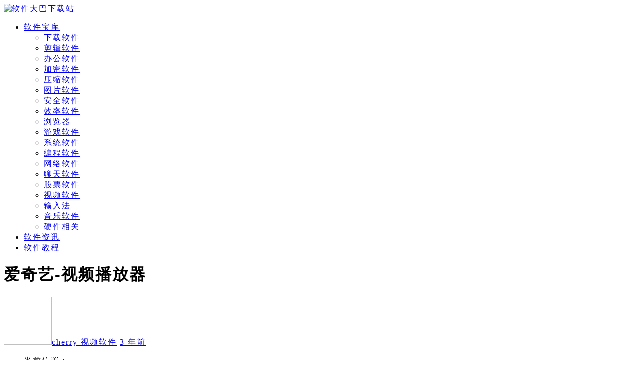

--- FILE ---
content_type: text/html; charset=UTF-8
request_url: https://www.softdaba.com/iqiyi/
body_size: 12355
content:
<!doctype html>
<html lang="zh-Hans">
<head>
	<meta charset="UTF-8">
	<meta name="viewport" content="width=device-width, initial-scale=1, minimum-scale=1, maximum-scale=1">
	<link rel="profile" href="https://gmpg.org/xfn/11">
	<title>爱奇艺-视频播放器 - 软件大巴下载站</title>
<meta name='description' content='适用平台：Windows、Mac、Android、iOS 软件简介： 爱奇艺是一款专注视频播放的客户端软件，操作简单、视频分类明确，为用户带来高清正版的视频体验。 爱奇艺可以根据你的观影喜好，智能为你推荐适合你口味的视频...' />
<meta name='keywords' content='爱奇艺,视频播放器,视频播放软件' />

<meta name='robots' content='max-image-preview:large' />
	<style>img:is([sizes="auto" i], [sizes^="auto," i]) { contain-intrinsic-size: 3000px 1500px }</style>
	<style id='classic-theme-styles-inline-css'>
/*! This file is auto-generated */
.wp-block-button__link{color:#fff;background-color:#32373c;border-radius:9999px;box-shadow:none;text-decoration:none;padding:calc(.667em + 2px) calc(1.333em + 2px);font-size:1.125em}.wp-block-file__button{background:#32373c;color:#fff;text-decoration:none}
</style>
<style id='global-styles-inline-css'>
:root{--wp--preset--aspect-ratio--square: 1;--wp--preset--aspect-ratio--4-3: 4/3;--wp--preset--aspect-ratio--3-4: 3/4;--wp--preset--aspect-ratio--3-2: 3/2;--wp--preset--aspect-ratio--2-3: 2/3;--wp--preset--aspect-ratio--16-9: 16/9;--wp--preset--aspect-ratio--9-16: 9/16;--wp--preset--color--black: #000000;--wp--preset--color--cyan-bluish-gray: #abb8c3;--wp--preset--color--white: #ffffff;--wp--preset--color--pale-pink: #f78da7;--wp--preset--color--vivid-red: #cf2e2e;--wp--preset--color--luminous-vivid-orange: #ff6900;--wp--preset--color--luminous-vivid-amber: #fcb900;--wp--preset--color--light-green-cyan: #7bdcb5;--wp--preset--color--vivid-green-cyan: #00d084;--wp--preset--color--pale-cyan-blue: #8ed1fc;--wp--preset--color--vivid-cyan-blue: #0693e3;--wp--preset--color--vivid-purple: #9b51e0;--wp--preset--gradient--vivid-cyan-blue-to-vivid-purple: linear-gradient(135deg,rgba(6,147,227,1) 0%,rgb(155,81,224) 100%);--wp--preset--gradient--light-green-cyan-to-vivid-green-cyan: linear-gradient(135deg,rgb(122,220,180) 0%,rgb(0,208,130) 100%);--wp--preset--gradient--luminous-vivid-amber-to-luminous-vivid-orange: linear-gradient(135deg,rgba(252,185,0,1) 0%,rgba(255,105,0,1) 100%);--wp--preset--gradient--luminous-vivid-orange-to-vivid-red: linear-gradient(135deg,rgba(255,105,0,1) 0%,rgb(207,46,46) 100%);--wp--preset--gradient--very-light-gray-to-cyan-bluish-gray: linear-gradient(135deg,rgb(238,238,238) 0%,rgb(169,184,195) 100%);--wp--preset--gradient--cool-to-warm-spectrum: linear-gradient(135deg,rgb(74,234,220) 0%,rgb(151,120,209) 20%,rgb(207,42,186) 40%,rgb(238,44,130) 60%,rgb(251,105,98) 80%,rgb(254,248,76) 100%);--wp--preset--gradient--blush-light-purple: linear-gradient(135deg,rgb(255,206,236) 0%,rgb(152,150,240) 100%);--wp--preset--gradient--blush-bordeaux: linear-gradient(135deg,rgb(254,205,165) 0%,rgb(254,45,45) 50%,rgb(107,0,62) 100%);--wp--preset--gradient--luminous-dusk: linear-gradient(135deg,rgb(255,203,112) 0%,rgb(199,81,192) 50%,rgb(65,88,208) 100%);--wp--preset--gradient--pale-ocean: linear-gradient(135deg,rgb(255,245,203) 0%,rgb(182,227,212) 50%,rgb(51,167,181) 100%);--wp--preset--gradient--electric-grass: linear-gradient(135deg,rgb(202,248,128) 0%,rgb(113,206,126) 100%);--wp--preset--gradient--midnight: linear-gradient(135deg,rgb(2,3,129) 0%,rgb(40,116,252) 100%);--wp--preset--font-size--small: 13px;--wp--preset--font-size--medium: 20px;--wp--preset--font-size--large: 36px;--wp--preset--font-size--x-large: 42px;--wp--preset--spacing--20: 0.44rem;--wp--preset--spacing--30: 0.67rem;--wp--preset--spacing--40: 1rem;--wp--preset--spacing--50: 1.5rem;--wp--preset--spacing--60: 2.25rem;--wp--preset--spacing--70: 3.38rem;--wp--preset--spacing--80: 5.06rem;--wp--preset--shadow--natural: 6px 6px 9px rgba(0, 0, 0, 0.2);--wp--preset--shadow--deep: 12px 12px 50px rgba(0, 0, 0, 0.4);--wp--preset--shadow--sharp: 6px 6px 0px rgba(0, 0, 0, 0.2);--wp--preset--shadow--outlined: 6px 6px 0px -3px rgba(255, 255, 255, 1), 6px 6px rgba(0, 0, 0, 1);--wp--preset--shadow--crisp: 6px 6px 0px rgba(0, 0, 0, 1);}:where(.is-layout-flex){gap: 0.5em;}:where(.is-layout-grid){gap: 0.5em;}body .is-layout-flex{display: flex;}.is-layout-flex{flex-wrap: wrap;align-items: center;}.is-layout-flex > :is(*, div){margin: 0;}body .is-layout-grid{display: grid;}.is-layout-grid > :is(*, div){margin: 0;}:where(.wp-block-columns.is-layout-flex){gap: 2em;}:where(.wp-block-columns.is-layout-grid){gap: 2em;}:where(.wp-block-post-template.is-layout-flex){gap: 1.25em;}:where(.wp-block-post-template.is-layout-grid){gap: 1.25em;}.has-black-color{color: var(--wp--preset--color--black) !important;}.has-cyan-bluish-gray-color{color: var(--wp--preset--color--cyan-bluish-gray) !important;}.has-white-color{color: var(--wp--preset--color--white) !important;}.has-pale-pink-color{color: var(--wp--preset--color--pale-pink) !important;}.has-vivid-red-color{color: var(--wp--preset--color--vivid-red) !important;}.has-luminous-vivid-orange-color{color: var(--wp--preset--color--luminous-vivid-orange) !important;}.has-luminous-vivid-amber-color{color: var(--wp--preset--color--luminous-vivid-amber) !important;}.has-light-green-cyan-color{color: var(--wp--preset--color--light-green-cyan) !important;}.has-vivid-green-cyan-color{color: var(--wp--preset--color--vivid-green-cyan) !important;}.has-pale-cyan-blue-color{color: var(--wp--preset--color--pale-cyan-blue) !important;}.has-vivid-cyan-blue-color{color: var(--wp--preset--color--vivid-cyan-blue) !important;}.has-vivid-purple-color{color: var(--wp--preset--color--vivid-purple) !important;}.has-black-background-color{background-color: var(--wp--preset--color--black) !important;}.has-cyan-bluish-gray-background-color{background-color: var(--wp--preset--color--cyan-bluish-gray) !important;}.has-white-background-color{background-color: var(--wp--preset--color--white) !important;}.has-pale-pink-background-color{background-color: var(--wp--preset--color--pale-pink) !important;}.has-vivid-red-background-color{background-color: var(--wp--preset--color--vivid-red) !important;}.has-luminous-vivid-orange-background-color{background-color: var(--wp--preset--color--luminous-vivid-orange) !important;}.has-luminous-vivid-amber-background-color{background-color: var(--wp--preset--color--luminous-vivid-amber) !important;}.has-light-green-cyan-background-color{background-color: var(--wp--preset--color--light-green-cyan) !important;}.has-vivid-green-cyan-background-color{background-color: var(--wp--preset--color--vivid-green-cyan) !important;}.has-pale-cyan-blue-background-color{background-color: var(--wp--preset--color--pale-cyan-blue) !important;}.has-vivid-cyan-blue-background-color{background-color: var(--wp--preset--color--vivid-cyan-blue) !important;}.has-vivid-purple-background-color{background-color: var(--wp--preset--color--vivid-purple) !important;}.has-black-border-color{border-color: var(--wp--preset--color--black) !important;}.has-cyan-bluish-gray-border-color{border-color: var(--wp--preset--color--cyan-bluish-gray) !important;}.has-white-border-color{border-color: var(--wp--preset--color--white) !important;}.has-pale-pink-border-color{border-color: var(--wp--preset--color--pale-pink) !important;}.has-vivid-red-border-color{border-color: var(--wp--preset--color--vivid-red) !important;}.has-luminous-vivid-orange-border-color{border-color: var(--wp--preset--color--luminous-vivid-orange) !important;}.has-luminous-vivid-amber-border-color{border-color: var(--wp--preset--color--luminous-vivid-amber) !important;}.has-light-green-cyan-border-color{border-color: var(--wp--preset--color--light-green-cyan) !important;}.has-vivid-green-cyan-border-color{border-color: var(--wp--preset--color--vivid-green-cyan) !important;}.has-pale-cyan-blue-border-color{border-color: var(--wp--preset--color--pale-cyan-blue) !important;}.has-vivid-cyan-blue-border-color{border-color: var(--wp--preset--color--vivid-cyan-blue) !important;}.has-vivid-purple-border-color{border-color: var(--wp--preset--color--vivid-purple) !important;}.has-vivid-cyan-blue-to-vivid-purple-gradient-background{background: var(--wp--preset--gradient--vivid-cyan-blue-to-vivid-purple) !important;}.has-light-green-cyan-to-vivid-green-cyan-gradient-background{background: var(--wp--preset--gradient--light-green-cyan-to-vivid-green-cyan) !important;}.has-luminous-vivid-amber-to-luminous-vivid-orange-gradient-background{background: var(--wp--preset--gradient--luminous-vivid-amber-to-luminous-vivid-orange) !important;}.has-luminous-vivid-orange-to-vivid-red-gradient-background{background: var(--wp--preset--gradient--luminous-vivid-orange-to-vivid-red) !important;}.has-very-light-gray-to-cyan-bluish-gray-gradient-background{background: var(--wp--preset--gradient--very-light-gray-to-cyan-bluish-gray) !important;}.has-cool-to-warm-spectrum-gradient-background{background: var(--wp--preset--gradient--cool-to-warm-spectrum) !important;}.has-blush-light-purple-gradient-background{background: var(--wp--preset--gradient--blush-light-purple) !important;}.has-blush-bordeaux-gradient-background{background: var(--wp--preset--gradient--blush-bordeaux) !important;}.has-luminous-dusk-gradient-background{background: var(--wp--preset--gradient--luminous-dusk) !important;}.has-pale-ocean-gradient-background{background: var(--wp--preset--gradient--pale-ocean) !important;}.has-electric-grass-gradient-background{background: var(--wp--preset--gradient--electric-grass) !important;}.has-midnight-gradient-background{background: var(--wp--preset--gradient--midnight) !important;}.has-small-font-size{font-size: var(--wp--preset--font-size--small) !important;}.has-medium-font-size{font-size: var(--wp--preset--font-size--medium) !important;}.has-large-font-size{font-size: var(--wp--preset--font-size--large) !important;}.has-x-large-font-size{font-size: var(--wp--preset--font-size--x-large) !important;}
:where(.wp-block-post-template.is-layout-flex){gap: 1.25em;}:where(.wp-block-post-template.is-layout-grid){gap: 1.25em;}
:where(.wp-block-columns.is-layout-flex){gap: 2em;}:where(.wp-block-columns.is-layout-grid){gap: 2em;}
:root :where(.wp-block-pullquote){font-size: 1.5em;line-height: 1.6;}
</style>
<link rel='stylesheet' id='bootstrap-css' href='https://cdn.softdaba.com/wp-content/themes/rizhuti-v2/assets/bootstrap/css/bootstrap.min.css?ver=4.6.0' media='all' />
<link rel='stylesheet' id='csf-fa5-css' href='https://cdn.softdaba.com/wp-content/themes/rizhuti-v2/assets/font-awesome/css/all.min.css?ver=5.14.0' media='all' />
<link rel='stylesheet' id='csf-fa5-v4-shims-css' href='https://cdn.softdaba.com/wp-content/themes/rizhuti-v2/assets/font-awesome/css/v4-shims.min.css?ver=5.14.0' media='all' />
<link rel='stylesheet' id='plugins-css' href='https://cdn.softdaba.com/wp-content/themes/rizhuti-v2/assets/css/plugins.css?ver=1.0.0' media='all' />
<link rel='stylesheet' id='app-css' href='https://cdn.softdaba.com/wp-content/themes/rizhuti-v2/assets/css/app.css?ver=2.7.0' media='all' />
<link rel='stylesheet' id='dark-css' href='https://cdn.softdaba.com/wp-content/themes/rizhuti-v2/assets/css/dark.css?ver=2.7.0' media='all' />
<script src="https://cdn.softdaba.com/wp-content/themes/rizhuti-v2/assets/js/jquery.min.js?ver=3.5.1" id="jquery-js"></script>
<link rel="icon" href="https://cdn.softdaba.com/wp-content/uploads/2023/04/cropped-1680778062-logo128.png?x-oss-process=image/resize,m_fill,w_64,h_64" sizes="32x32" />
<link rel="icon" href="https://cdn.softdaba.com/wp-content/uploads/2023/04/cropped-1680778062-logo128.png?x-oss-process=image/resize,m_fill,w_384,h_384" sizes="192x192" />
<link rel="apple-touch-icon" href="https://cdn.softdaba.com/wp-content/uploads/2023/04/cropped-1680778062-logo128.png?x-oss-process=image/resize,m_fill,w_360,h_360" />
<meta name="msapplication-TileImage" content="https://cdn.softdaba.com/wp-content/uploads/2023/04/cropped-1680778062-logo128.png" />
		<style id="wp-custom-css">
			div {
    letter-spacing: 2px;
}

.entry-excerpt{
    letter-spacing: 2px;
}		</style>
		</head>
<body class="wp-singular post-template-default single single-post postid-1782 single-format-standard wp-theme-rizhuti-v2 navbar-sticky with-hero hero-wide hero-image pagination-infinite_scroll no-off-canvas sidebar-right">
<div id="app" class="site">
	
<header class="site-header">
    <div class="container">
	    <div class="navbar">
			  <div class="logo-wrapper">
          <a href="https://www.softdaba.com/">
        <img class="logo regular" src="https://cdn.softdaba.com/wp-content/uploads/2023/04/1680770012-softdab-logo.png" alt="软件大巴下载站">
      </a>
    
  </div> 			<div class="sep"></div>

			<nav class="main-menu d-none d-lg-block">
			<ul id="menu-top" class="nav-list u-plain-list"><li class="menu-item menu-item-type-taxonomy menu-item-object-category current-post-ancestor menu-item-has-children"><a href="https://www.softdaba.com/category/library/">软件宝库</a>
<ul class="sub-menu">
	<li class="menu-item menu-item-type-taxonomy menu-item-object-category"><a href="https://www.softdaba.com/category/library/download/">下载软件</a></li>
	<li class="menu-item menu-item-type-taxonomy menu-item-object-category"><a href="https://www.softdaba.com/category/library/clip/">剪辑软件</a></li>
	<li class="menu-item menu-item-type-taxonomy menu-item-object-category"><a href="https://www.softdaba.com/category/library/office/">办公软件</a></li>
	<li class="menu-item menu-item-type-taxonomy menu-item-object-category"><a href="https://www.softdaba.com/category/library/encryption-software/">加密软件</a></li>
	<li class="menu-item menu-item-type-taxonomy menu-item-object-category"><a href="https://www.softdaba.com/category/library/compress/">压缩软件</a></li>
	<li class="menu-item menu-item-type-taxonomy menu-item-object-category"><a href="https://www.softdaba.com/category/library/picture/">图片软件</a></li>
	<li class="menu-item menu-item-type-taxonomy menu-item-object-category"><a href="https://www.softdaba.com/category/library/safe/">安全软件</a></li>
	<li class="menu-item menu-item-type-taxonomy menu-item-object-category"><a href="https://www.softdaba.com/category/library/time/">效率软件</a></li>
	<li class="menu-item menu-item-type-taxonomy menu-item-object-category"><a href="https://www.softdaba.com/category/library/browser/">浏览器</a></li>
	<li class="menu-item menu-item-type-taxonomy menu-item-object-category"><a href="https://www.softdaba.com/category/library/game/">游戏软件</a></li>
	<li class="menu-item menu-item-type-taxonomy menu-item-object-category"><a href="https://www.softdaba.com/category/library/system/">系统软件</a></li>
	<li class="menu-item menu-item-type-taxonomy menu-item-object-category"><a href="https://www.softdaba.com/category/library/programming/">编程软件</a></li>
	<li class="menu-item menu-item-type-taxonomy menu-item-object-category"><a href="https://www.softdaba.com/category/library/network/">网络软件</a></li>
	<li class="menu-item menu-item-type-taxonomy menu-item-object-category"><a href="https://www.softdaba.com/category/library/chat/">聊天软件</a></li>
	<li class="menu-item menu-item-type-taxonomy menu-item-object-category"><a href="https://www.softdaba.com/category/library/stock/">股票软件</a></li>
	<li class="menu-item menu-item-type-taxonomy menu-item-object-category current-post-ancestor current-menu-parent current-post-parent"><a href="https://www.softdaba.com/category/library/video/">视频软件</a></li>
	<li class="menu-item menu-item-type-taxonomy menu-item-object-category"><a href="https://www.softdaba.com/category/library/typewriting/">输入法</a></li>
	<li class="menu-item menu-item-type-taxonomy menu-item-object-category"><a href="https://www.softdaba.com/category/library/music/">音乐软件</a></li>
	<li class="menu-item menu-item-type-taxonomy menu-item-object-category"><a href="https://www.softdaba.com/category/library/drive/">硬件相关</a></li>
</ul>
</li>
<li class="menu-item menu-item-type-taxonomy menu-item-object-category"><a href="https://www.softdaba.com/category/news/">软件资讯</a></li>
<li class="menu-item menu-item-type-taxonomy menu-item-object-category"><a href="https://www.softdaba.com/category/tutorials/">软件教程</a></li>
</ul>			</nav>
			
			<div class="actions">
                
		        
				<!-- user navbar dropdown -->
		        				<!-- user navbar dropdown -->

				<span class="btn btn-sm search-open navbar-button ml-2" rel="nofollow noopener noreferrer" data-action="omnisearch-open" data-target="#omnisearch" title="搜索"><i class="fas fa-search"></i></span>
                <span class="btn btn-sm toggle-dark navbar-button ml-2" rel="nofollow noopener noreferrer" title="夜间模式"><i class="fa fa-adjust"></i></span>
		        <div class="burger"></div>

		        
		    </div>
		    
	    </div>
    </div>
</header>

<div class="header-gap"></div>


<div class="hero lazyload visible" data-bg="https://cdn.softdaba.com/wp-content/uploads/2022/09/1662172778-0.webp.jpg">
<div class="container"><header class="entry-header">
<h1 class="entry-title">爱奇艺-视频播放器</h1>          <div class="entry-meta">
            
                          <span class="meta-author">
                <a href="https://www.softdaba.com/author/cherry/"><img alt='' data-src='https://cdn.softdaba.com/wp-content/themes/rizhuti-v2/assets/img/avatar.png' class='lazyload avatar avatar-96 photo' height='96' width='96' />cherry                </a>
              </span>
                          <span class="meta-category">
                <a href="https://www.softdaba.com/category/library/video/" rel="category">视频软件</a>
              </span>
                          <span class="meta-date">
                <a href="https://www.softdaba.com/iqiyi/" rel="nofollow">
                  <time datetime="2022-09-03T14:30:54+08:00">
                    <i class="fa fa-clock-o"></i>
                    3 年前                  </time>
                </a>
              </span>
                            <span class="meta-edit"></span>
            

          </div>
        </header>
</div></div>	<main id="main" role="main" class="site-content">
<div class="container">
	<div class="row">
		<div class="content-column col-lg-9">
			<div class="content-area">
				<article id="post-1782" class="article-content post-1782 post type-post status-publish format-standard has-post-thumbnail hentry category-video tag-ai-qi-yi tag-shi-pin-bo-fang-qi tag-shi-pin-bo-fang-ruan-jian">

  <div class="container">
        <div class="article-crumb"><ol class="breadcrumb">当前位置：<li class="home"><i class="fa fa-home"></i> <a href="https://www.softdaba.com">首页</a></li><li><a href="https://www.softdaba.com/category/library/">软件宝库</a></li><li><a href="https://www.softdaba.com/category/library/video/">视频软件</a></li></ol></div>
    
    
      
    <div class="entry-wrapper">
      <div class="entry-content u-text-format u-clearfix">
        <p><img fetchpriority="high" decoding="async" class="size-full wp-image-1784 aligncenter" src="https://cdn.softdaba.com/wp-content/uploads/2022/09/1662172714-111.png" alt="爱奇艺" width="520" height="317" /></p>
<p><strong>适用平台：Windows、Mac、Android、iOS</strong></p>
<p><strong>软件简介：</strong></p>
<p>爱奇艺是一款专注视频播放的客户端软件，操作简单、视频分类明确，为用户带来高清正版的视频体验。</p>
<p><img decoding="async" class="size-full wp-image-1785 aligncenter" src="https://cdn.softdaba.com/wp-content/uploads/2022/09/1662172729-222.png" alt="爱奇艺" width="429" height="263" /></p>
<p>爱奇艺可以根据你的观影喜好，智能为你推荐适合你口味的视频内容，还支持自定义选择，你的喜好你来定。</p>
<p><img decoding="async" class="size-full wp-image-1786 aligncenter" src="https://cdn.softdaba.com/wp-content/uploads/2022/09/1662172741-333.png" alt="爱奇艺" width="623" height="394" /></p>
<p>爱奇艺拥有超多正版高清视频，可以在软件上搜索爱奇艺、优酷、土豆、腾讯、搜狐、乐视等海量视频。</p>
<p><img loading="lazy" decoding="async" class="size-full wp-image-1787 aligncenter" src="https://cdn.softdaba.com/wp-content/uploads/2022/09/1662172751-444.png" alt="爱奇艺" width="642" height="391" /></p>
<p>爱奇艺采用爱奇艺独家研制的HCDN网络传输技术，看片秒播，拒绝卡顿，支持高清、超清720p、1080p、4K清晰度，可智能和手动切换。</p>
<p><strong><img loading="lazy" decoding="async" class="size-full wp-image-1788 aligncenter" src="https://cdn.softdaba.com/wp-content/uploads/2022/09/1662172762-555.png" alt="爱奇艺" width="383" height="254" /></strong></p>
<p>爱奇艺拥有超过6000部电影大片和热门电视剧免费观看，还可开通VIP会员享受超多特权。</p>
<p><strong>软件最新版：V9.8.162.6207</strong></p>
<p><strong>软件大小：60.61MB</strong></p>
<p><strong>软件官网下载：<a href="http://app.iqiyi.com/pc/player/index.html" target="_blank" rel="noopener">http://app.iqiyi.com/pc/player/index.html</a></strong></p>
<div class="post-note alert alert-info mt-2" role="alert"><small><strong>声明：</strong>本站所有文章，如无特殊说明或标注，均为本站原创发布。任何个人或组织，在未征得本站同意时，禁止复制、盗用、采集、发布本站内容到任何网站、书籍等各类媒体平台。如若本站内容侵犯了原著者的合法权益，可联系我们进行处理。</small></div><div class="entry-tags"><a href="https://www.softdaba.com/tag/ai-qi-yi/" class="btn btn-sm btn-light mr-2" rel="tag">爱奇艺</a><a href="https://www.softdaba.com/tag/shi-pin-bo-fang-qi/" class="btn btn-sm btn-light mr-2" rel="tag">视频播放器</a><a href="https://www.softdaba.com/tag/shi-pin-bo-fang-ruan-jian/" class="btn btn-sm btn-light mr-2" rel="tag">视频播放软件</a></div><div class="entry-share">
    <span class="btn btn-sm"><a href="//www.jiamisoft.com/usbjiami/"><img width="225" src="//blog-file.jiamisoft.com/img_html/spread/uje.png" /></a></span><span class="btn btn-sm"><a href="//www.jiamisoft.com/disk3000/"><img width="225" src="//blog-file.jiamisoft.com/img_html/spread/asd.png" /></a></span><span class="btn btn-sm"><a href="//www.kuwanapp.com/time/"><img width="225" src="//blog-file.jiamisoft.com/img_html/spread/time.png" /></a></span>    </div>
<div class="entry-share">
	<div class="row">
		<div class="col d-none d-lg-block">
			<a class="share-author" href="https://www.softdaba.com/author/cherry/">
                <img alt='' data-src='https://cdn.softdaba.com/wp-content/themes/rizhuti-v2/assets/img/avatar.png' class='lazyload avatar avatar-50 photo' height='50' width='50' />cherry<span class="badge badge-secondary-lighten mx-2"><i class="fa fa-diamond mr-1"></i>普通用户</span>            </a>
		</div>
		<div class="col-auto mb-3 mb-lg-0">
						
			<button class="share-poster btn btn-sm btn-outline-info" data-id="1782"><i class="fa fa-share-alt"></i> 海报分享</button>
		</div>
	</div>
</div>

      </div>
    </div>
    

  </div>
</article>

<div class="entry-navigation">
	<div class="row">
            	<div class="col-lg-6 col-12">
            <a class="entry-page-prev lazyload" href="https://www.softdaba.com/2345ie/" title="2345加速浏览器-网络浏览器" data-bg="https://cdn.softdaba.com/wp-content/uploads/2022/09/1662086834-77.webp.jpg?x-oss-process=image/resize,m_fill,w_600,h_400">
                <div class="entry-page-icon"><i class="fas fa-arrow-left"></i></div>
                <div class="entry-page-info">
                    <span class="d-block rnav">上一篇</span>
                    <span class="d-block title">2345加速浏览器-网络浏览器</span>
                </div>
            </a> 
        </div>
                    	<div class="col-lg-6 col-12">
            <a class="entry-page-next lazyload" href="https://www.softdaba.com/txsp/" title="腾讯视频-视频播放器" data-bg="https://cdn.softdaba.com/wp-content/uploads/2022/09/1662172983-00.webp.jpg?x-oss-process=image/resize,m_fill,w_600,h_400">
                <div class="entry-page-info">
                    <span class="d-block rnav">下一篇</span>
                    <span class="d-block title">腾讯视频-视频播放器</span>
                </div>
                <div class="entry-page-icon"><i class="fas fa-arrow-right"></i></div>
            </a>
        </div>
            </div>
</div>    <div class="related-posts">
        <h3 class="u-border-title">相关文章</h3>
        <div class="row">
                      <div class="col-lg-6 col-12">
              <article id="post-13133" class="post post-list post-13133 type-post status-publish format-standard has-post-thumbnail hentry category-video tag-wang-pai-bo-fang-qi tag-shi-pin-bo-fang-ruan-jian">
                  <div class="entry-media"><div class="placeholder" style="padding-bottom: 66.666666666667%"><a href="https://www.softdaba.com/wpbfq/" title="王牌播放器-视频播放软件" rel="nofollow noopener noreferrer"><img class="lazyload" data-src="https://cdn.softdaba.com/wp-content/uploads/2024/08/1723779912-0.png?x-oss-process=image/resize,m_fill,w_600,h_400" src="[data-uri]" alt="王牌播放器-视频播放软件" /></a></div></div>                  <div class="entry-wrapper">
                    <header class="entry-header"><h2 class="entry-title"><a href="https://www.softdaba.com/wpbfq/" title="王牌播放器-视频播放软件" rel="bookmark">王牌播放器-视频播放软件</a></h2></header>
                                        <div class="entry-footer">          <div class="entry-meta">
            
                          <span class="meta-category">
                <a href="https://www.softdaba.com/category/library/video/" rel="category">视频软件</a>
              </span>
                          <span class="meta-date">
                <a href="https://www.softdaba.com/wpbfq/" rel="nofollow">
                  <time datetime="2024-08-16T14:30:40+08:00">
                    <i class="fa fa-clock-o"></i>
                    1 年前                  </time>
                </a>
              </span>
                            <span class="meta-views"><i class="fa fa-eye"></i> 73</span>
            

          </div>
        </div>
                                    </div>
            </article>
          </div>
                      <div class="col-lg-6 col-12">
              <article id="post-18322" class="post post-list post-18322 type-post status-publish format-standard has-post-thumbnail hentry category-video tag-filmage-player tag-shi-pin-bo-fang-ruan-jian">
                  <div class="entry-media"><div class="placeholder" style="padding-bottom: 66.666666666667%"><a href="https://www.softdaba.com/filmageplayer/" title="Filmage Player-视频播放软件" rel="nofollow noopener noreferrer"><img class="lazyload" data-src="https://cdn.softdaba.com/wp-content/uploads/2024/10/1728378760-0.png?x-oss-process=image/resize,m_fill,w_600,h_400" src="[data-uri]" alt="Filmage Player-视频播放软件" /></a></div></div>                  <div class="entry-wrapper">
                    <header class="entry-header"><h2 class="entry-title"><a href="https://www.softdaba.com/filmageplayer/" title="Filmage Player-视频播放软件" rel="bookmark">Filmage Player-视频播放软件</a></h2></header>
                                        <div class="entry-footer">          <div class="entry-meta">
            
                          <span class="meta-category">
                <a href="https://www.softdaba.com/category/library/video/" rel="category">视频软件</a>
              </span>
                          <span class="meta-date">
                <a href="https://www.softdaba.com/filmageplayer/" rel="nofollow">
                  <time datetime="2024-10-08T17:13:45+08:00">
                    <i class="fa fa-clock-o"></i>
                    1 年前                  </time>
                </a>
              </span>
                            <span class="meta-views"><i class="fa fa-eye"></i> 462</span>
            

          </div>
        </div>
                                    </div>
            </article>
          </div>
                      <div class="col-lg-6 col-12">
              <article id="post-3737" class="post post-list post-3737 type-post status-publish format-standard has-post-thumbnail hentry category-video tag-zai-xian-shi-pin-ruan-jian tag-mang-guo-tv tag-shi-pin-bo-fang-ruan-jian">
                  <div class="entry-media"><div class="placeholder" style="padding-bottom: 66.666666666667%"><a href="https://www.softdaba.com/mgtv/" title="芒果TV-在线视频软件" rel="nofollow noopener noreferrer"><img class="lazyload" data-src="https://cdn.softdaba.com/wp-content/uploads/2023/03/1677638391-0.png?x-oss-process=image/resize,m_fill,w_600,h_400" src="[data-uri]" alt="芒果TV-在线视频软件" /></a></div></div>                  <div class="entry-wrapper">
                    <header class="entry-header"><h2 class="entry-title"><a href="https://www.softdaba.com/mgtv/" title="芒果TV-在线视频软件" rel="bookmark">芒果TV-在线视频软件</a></h2></header>
                                        <div class="entry-footer">          <div class="entry-meta">
            
                          <span class="meta-category">
                <a href="https://www.softdaba.com/category/library/video/" rel="category">视频软件</a>
              </span>
                          <span class="meta-date">
                <a href="https://www.softdaba.com/mgtv/" rel="nofollow">
                  <time datetime="2023-03-01T14:30:13+08:00">
                    <i class="fa fa-clock-o"></i>
                    3 年前                  </time>
                </a>
              </span>
                            <span class="meta-views"><i class="fa fa-eye"></i> 642</span>
            

          </div>
        </div>
                                    </div>
            </article>
          </div>
                      <div class="col-lg-6 col-12">
              <article id="post-1866" class="post post-list post-1866 type-post status-publish format-standard has-post-thumbnail hentry category-video tag-heng-xing-bo-fang-qi tag-ben-di-bo-fang-qi tag-shi-pin-bo-fang-ruan-jian">
                  <div class="entry-media"><div class="placeholder" style="padding-bottom: 66.666666666667%"><a href="https://www.softdaba.com/hxbfq/" title="恒星播放器-视频播放软件" rel="nofollow noopener noreferrer"><img class="lazyload" data-src="https://cdn.softdaba.com/wp-content/uploads/2022/09/1662691055-66.png?x-oss-process=image/resize,m_fill,w_600,h_400" src="[data-uri]" alt="恒星播放器-视频播放软件" /></a></div></div>                  <div class="entry-wrapper">
                    <header class="entry-header"><h2 class="entry-title"><a href="https://www.softdaba.com/hxbfq/" title="恒星播放器-视频播放软件" rel="bookmark">恒星播放器-视频播放软件</a></h2></header>
                                        <div class="entry-footer">          <div class="entry-meta">
            
                          <span class="meta-category">
                <a href="https://www.softdaba.com/category/library/video/" rel="category">视频软件</a>
              </span>
                          <span class="meta-date">
                <a href="https://www.softdaba.com/hxbfq/" rel="nofollow">
                  <time datetime="2022-09-09T14:30:21+08:00">
                    <i class="fa fa-clock-o"></i>
                    3 年前                  </time>
                </a>
              </span>
                            <span class="meta-views"><i class="fa fa-eye"></i> 184</span>
            

          </div>
        </div>
                                    </div>
            </article>
          </div>
                      <div class="col-lg-6 col-12">
              <article id="post-15164" class="post post-list post-15164 type-post status-publish format-standard has-post-thumbnail hentry category-video tag-n-shi-pin tag-shi-pin-bo-fang-ruan-jian">
                  <div class="entry-media"><div class="placeholder" style="padding-bottom: 66.666666666667%"><a href="https://www.softdaba.com/nsp/" title="N视频-视频播放软件" rel="nofollow noopener noreferrer"><img class="lazyload" data-src="https://cdn.softdaba.com/wp-content/uploads/2024/09/1725421647-0000.png?x-oss-process=image/resize,m_fill,w_600,h_400" src="[data-uri]" alt="N视频-视频播放软件" /></a></div></div>                  <div class="entry-wrapper">
                    <header class="entry-header"><h2 class="entry-title"><a href="https://www.softdaba.com/nsp/" title="N视频-视频播放软件" rel="bookmark">N视频-视频播放软件</a></h2></header>
                                        <div class="entry-footer">          <div class="entry-meta">
            
                          <span class="meta-category">
                <a href="https://www.softdaba.com/category/library/video/" rel="category">视频软件</a>
              </span>
                          <span class="meta-date">
                <a href="https://www.softdaba.com/nsp/" rel="nofollow">
                  <time datetime="2024-09-04T14:30:48+08:00">
                    <i class="fa fa-clock-o"></i>
                    1 年前                  </time>
                </a>
              </span>
                            <span class="meta-views"><i class="fa fa-eye"></i> 160</span>
            

          </div>
        </div>
                                    </div>
            </article>
          </div>
                      <div class="col-lg-6 col-12">
              <article id="post-16511" class="post post-list post-16511 type-post status-publish format-standard has-post-thumbnail hentry category-video tag-feng-huang-shi-pin tag-shi-pin-bo-fang-ruan-jian">
                  <div class="entry-media"><div class="placeholder" style="padding-bottom: 66.666666666667%"><a href="https://www.softdaba.com/fhsp/" title="凤凰视频-视频播放软件" rel="nofollow noopener noreferrer"><img class="lazyload" data-src="https://cdn.softdaba.com/wp-content/uploads/2024/09/1726219720-0000.png?x-oss-process=image/resize,m_fill,w_600,h_400" src="[data-uri]" alt="凤凰视频-视频播放软件" /></a></div></div>                  <div class="entry-wrapper">
                    <header class="entry-header"><h2 class="entry-title"><a href="https://www.softdaba.com/fhsp/" title="凤凰视频-视频播放软件" rel="bookmark">凤凰视频-视频播放软件</a></h2></header>
                                        <div class="entry-footer">          <div class="entry-meta">
            
                          <span class="meta-category">
                <a href="https://www.softdaba.com/category/library/video/" rel="category">视频软件</a>
              </span>
                          <span class="meta-date">
                <a href="https://www.softdaba.com/fhsp/" rel="nofollow">
                  <time datetime="2024-09-13T17:30:13+08:00">
                    <i class="fa fa-clock-o"></i>
                    1 年前                  </time>
                </a>
              </span>
                            <span class="meta-views"><i class="fa fa-eye"></i> 56</span>
            

          </div>
        </div>
                                    </div>
            </article>
          </div>
                      <div class="col-lg-6 col-12">
              <article id="post-17914" class="post post-list post-17914 type-post status-publish format-standard has-post-thumbnail hentry category-video tag-omniplayer tag-shi-pin-bo-fang-ruan-jian">
                  <div class="entry-media"><div class="placeholder" style="padding-bottom: 66.666666666667%"><a href="https://www.softdaba.com/omniplayer/" title="OmniPlayer-视频播放软件" rel="nofollow noopener noreferrer"><img class="lazyload" data-src="https://cdn.softdaba.com/wp-content/uploads/2024/09/1727582098-000.png?x-oss-process=image/resize,m_fill,w_600,h_400" src="[data-uri]" alt="OmniPlayer-视频播放软件" /></a></div></div>                  <div class="entry-wrapper">
                    <header class="entry-header"><h2 class="entry-title"><a href="https://www.softdaba.com/omniplayer/" title="OmniPlayer-视频播放软件" rel="bookmark">OmniPlayer-视频播放软件</a></h2></header>
                                        <div class="entry-footer">          <div class="entry-meta">
            
                          <span class="meta-category">
                <a href="https://www.softdaba.com/category/library/video/" rel="category">视频软件</a>
              </span>
                          <span class="meta-date">
                <a href="https://www.softdaba.com/omniplayer/" rel="nofollow">
                  <time datetime="2024-09-29T14:30:28+08:00">
                    <i class="fa fa-clock-o"></i>
                    1 年前                  </time>
                </a>
              </span>
                            <span class="meta-views"><i class="fa fa-eye"></i> 123</span>
            

          </div>
        </div>
                                    </div>
            </article>
          </div>
                      <div class="col-lg-6 col-12">
              <article id="post-4431" class="post post-list post-4431 type-post status-publish format-standard has-post-thumbnail hentry category-video tag-yang-shi-pin tag-shi-pin-bo-fang-ruan-jian tag-shi-pin-ruan-jian">
                  <div class="entry-media"><div class="placeholder" style="padding-bottom: 66.666666666667%"><a href="https://www.softdaba.com/ysp/" title="央视频-视频播放软件" rel="nofollow noopener noreferrer"><img class="lazyload" data-src="https://cdn.softdaba.com/wp-content/uploads/2023/04/1681872233-00.png?x-oss-process=image/resize,m_fill,w_600,h_400" src="[data-uri]" alt="央视频-视频播放软件" /></a></div></div>                  <div class="entry-wrapper">
                    <header class="entry-header"><h2 class="entry-title"><a href="https://www.softdaba.com/ysp/" title="央视频-视频播放软件" rel="bookmark">央视频-视频播放软件</a></h2></header>
                                        <div class="entry-footer">          <div class="entry-meta">
            
                          <span class="meta-category">
                <a href="https://www.softdaba.com/category/library/video/" rel="category">视频软件</a>
              </span>
                          <span class="meta-date">
                <a href="https://www.softdaba.com/ysp/" rel="nofollow">
                  <time datetime="2023-04-19T14:30:10+08:00">
                    <i class="fa fa-clock-o"></i>
                    3 年前                  </time>
                </a>
              </span>
                            <span class="meta-views"><i class="fa fa-eye"></i> 168</span>
            

          </div>
        </div>
                                    </div>
            </article>
          </div>
                  </div>
    </div>

			</div>
		</div>
					<div class="sidebar-column col-lg-3">
				<aside id="secondary" class="widget-area">
	
		<div id="recent-posts-2" class="widget widget_recent_entries">
		<h5 class="widget-title">最新发布</h5>
		<ul>
											<li>
					<a href="https://www.softdaba.com/bee12-65/">《超级加密3000》更新至12.65版</a>
									</li>
											<li>
					<a href="https://www.softdaba.com/bfe17-38/">《文件夹加密超级大师》更新至17.38版</a>
									</li>
											<li>
					<a href="https://www.softdaba.com/chk1-30/">CHK文件恢复专家更新至1.30版</a>
									</li>
											<li>
					<a href="https://www.softdaba.com/mp8-15/">超级秘密磁盘3000更新至8.15版</a>
									</li>
											<li>
					<a href="https://www.softdaba.com/upzd1-72/">U盘内存卡批量只读加密专家更新至1.72版</a>
									</li>
											<li>
					<a href="https://www.softdaba.com/fr1-72/">文件夹只读加密专家更新至1.72版</a>
									</li>
											<li>
					<a href="https://www.softdaba.com/sfe1-72/">共享文件夹加密超级大师更新至1.72版</a>
									</li>
											<li>
					<a href="https://www.softdaba.com/sgzb3-2-3/">时光账本3.2.3版本更新 | 新增记录导出功能，方便查看与分享</a>
									</li>
											<li>
					<a href="https://www.softdaba.com/syz5-33ah/">生物钟 5.33版本正式上线 | 全新深色模式舒适护眼</a>
									</li>
											<li>
					<a href="https://www.softdaba.com/misuo2-30/">【2025年3月5日】MISUO 2.30版本发布</a>
									</li>
					</ul>

		</div><div id="tag_cloud-2" class="widget widget_tag_cloud"><h5 class="widget-title">热门搜索</h5><div class="tagcloud"><a href="https://www.softdaba.com/tag/ai-xie-zuo-ruan-jian/" class="tag-cloud-link tag-link-2237 tag-link-position-1" style="font-size: 10.333333333333pt;" aria-label="AI写作软件 (25 项)">AI写作软件</a>
<a href="https://www.softdaba.com/tag/ai-bian-cheng-zhu-shou/" class="tag-cloud-link tag-link-1979 tag-link-position-2" style="font-size: 9.5555555555556pt;" aria-label="AI编程助手 (22 项)">AI编程助手</a>
<a href="https://www.softdaba.com/tag/chatgpt/" class="tag-cloud-link tag-link-1022 tag-link-position-3" style="font-size: 16.244444444444pt;" aria-label="ChatGPT (61 项)">ChatGPT</a>
<a href="https://www.softdaba.com/tag/copilot/" class="tag-cloud-link tag-link-1374 tag-link-position-4" style="font-size: 9.5555555555556pt;" aria-label="Copilot (22 项)">Copilot</a>
<a href="https://www.softdaba.com/tag/openai/" class="tag-cloud-link tag-link-1310 tag-link-position-5" style="font-size: 10.644444444444pt;" aria-label="OpenAI (26 项)">OpenAI</a>
<a href="https://www.softdaba.com/tag/pdf-bian-ji-ruan-jian/" class="tag-cloud-link tag-link-1283 tag-link-position-6" style="font-size: 12.666666666667pt;" aria-label="PDF编辑软件 (35 项)">PDF编辑软件</a>
<a href="https://www.softdaba.com/tag/pdf-zhuan-huan-ruan-jian/" class="tag-cloud-link tag-link-813 tag-link-position-7" style="font-size: 11.422222222222pt;" aria-label="PDF转换软件 (29 项)">PDF转换软件</a>
<a href="https://www.softdaba.com/tag/u-pan-jia-mi-ruan-jian/" class="tag-cloud-link tag-link-48 tag-link-position-8" style="font-size: 8pt;" aria-label="U盘加密软件 (17 项)">U盘加密软件</a>
<a href="https://www.softdaba.com/tag/windows/" class="tag-cloud-link tag-link-299 tag-link-position-9" style="font-size: 10.177777777778pt;" aria-label="Windows (24 项)">Windows</a>
<a href="https://www.softdaba.com/tag/windows-11/" class="tag-cloud-link tag-link-1064 tag-link-position-10" style="font-size: 11.111111111111pt;" aria-label="Windows 11 (28 项)">Windows 11</a>
<a href="https://www.softdaba.com/tag/xia-zai-ruan-jian/" class="tag-cloud-link tag-link-168 tag-link-position-11" style="font-size: 8pt;" aria-label="下载软件 (17 项)">下载软件</a>
<a href="https://www.softdaba.com/tag/xie-zuo-ruan-jian/" class="tag-cloud-link tag-link-1306 tag-link-position-12" style="font-size: 8pt;" aria-label="写作软件 (17 项)">写作软件</a>
<a href="https://www.softdaba.com/tag/ban-gong-ruan-jian/" class="tag-cloud-link tag-link-102 tag-link-position-13" style="font-size: 10.644444444444pt;" aria-label="办公软件 (26 项)">办公软件</a>
<a href="https://www.softdaba.com/tag/ya-suo-ruan-jian/" class="tag-cloud-link tag-link-181 tag-link-position-14" style="font-size: 14.066666666667pt;" aria-label="压缩软件 (44 项)">压缩软件</a>
<a href="https://www.softdaba.com/tag/tu-pian-chu-li-ruan-jian/" class="tag-cloud-link tag-link-386 tag-link-position-15" style="font-size: 9.2444444444444pt;" aria-label="图片处理软件 (21 项)">图片处理软件</a>
<a href="https://www.softdaba.com/tag/tu-pian-bian-ji-ruan-jian/" class="tag-cloud-link tag-link-128 tag-link-position-16" style="font-size: 13.133333333333pt;" aria-label="图片编辑软件 (38 项)">图片编辑软件</a>
<a href="https://www.softdaba.com/tag/lu-ping-ruan-jian/" class="tag-cloud-link tag-link-729 tag-link-position-17" style="font-size: 14.844444444444pt;" aria-label="录屏软件 (49 项)">录屏软件</a>
<a href="https://www.softdaba.com/tag/si-wei-dao-tu-ruan-jian/" class="tag-cloud-link tag-link-872 tag-link-position-18" style="font-size: 9.2444444444444pt;" aria-label="思维导图软件 (21 项)">思维导图软件</a>
<a href="https://www.softdaba.com/tag/shu-ju-hui-fu-ruan-jian/" class="tag-cloud-link tag-link-2845 tag-link-position-19" style="font-size: 11.577777777778pt;" aria-label="数据恢复软件 (30 项)">数据恢复软件</a>
<a href="https://www.softdaba.com/tag/wen-jian-jia-mi-ruan-jian/" class="tag-cloud-link tag-link-67 tag-link-position-20" style="font-size: 8.6222222222222pt;" aria-label="文件加密软件 (19 项)">文件加密软件</a>
<a href="https://www.softdaba.com/tag/w-j-j-b-h/" class="tag-cloud-link tag-link-31 tag-link-position-21" style="font-size: 8pt;" aria-label="文件夹保护3000 (17 项)">文件夹保护3000</a>
<a href="https://www.softdaba.com/tag/wen-jian-jia-jia-mi-ruan-jian/" class="tag-cloud-link tag-link-57 tag-link-position-22" style="font-size: 13.444444444444pt;" aria-label="文件夹加密软件 (40 项)">文件夹加密软件</a>
<a href="https://www.softdaba.com/tag/zhuo-mian-bi-zhi-ruan-jian/" class="tag-cloud-link tag-link-485 tag-link-position-23" style="font-size: 8.3111111111111pt;" aria-label="桌面壁纸软件 (18 项)">桌面壁纸软件</a>
<a href="https://www.softdaba.com/tag/liu-lan-qi/" class="tag-cloud-link tag-link-142 tag-link-position-24" style="font-size: 10.177777777778pt;" aria-label="浏览器 (24 项)">浏览器</a>
<a href="https://www.softdaba.com/tag/you-xi-jia-su-qi/" class="tag-cloud-link tag-link-901 tag-link-position-25" style="font-size: 12.044444444444pt;" aria-label="游戏加速器 (32 项)">游戏加速器</a>
<a href="https://www.softdaba.com/tag/you-xi-jia-su-ruan-jian/" class="tag-cloud-link tag-link-919 tag-link-position-26" style="font-size: 15.155555555556pt;" aria-label="游戏加速软件 (51 项)">游戏加速软件</a>
<a href="https://www.softdaba.com/tag/you-xi-she-qu-ruan-jian/" class="tag-cloud-link tag-link-3243 tag-link-position-27" style="font-size: 8.9333333333333pt;" aria-label="游戏社区软件 (20 项)">游戏社区软件</a>
<a href="https://www.softdaba.com/tag/kan-tu-ruan-jian/" class="tag-cloud-link tag-link-385 tag-link-position-28" style="font-size: 8.3111111111111pt;" aria-label="看图软件 (18 项)">看图软件</a>
<a href="https://www.softdaba.com/tag/bi-ji-gong-ju/" class="tag-cloud-link tag-link-1990 tag-link-position-29" style="font-size: 12.666666666667pt;" aria-label="笔记工具 (35 项)">笔记工具</a>
<a href="https://www.softdaba.com/tag/bi-ji-ruan-jian/" class="tag-cloud-link tag-link-867 tag-link-position-30" style="font-size: 22pt;" aria-label="笔记软件 (144 项)">笔记软件</a>
<a href="https://www.softdaba.com/tag/bian-cheng-ruan-jian/" class="tag-cloud-link tag-link-158 tag-link-position-31" style="font-size: 11.111111111111pt;" aria-label="编程软件 (28 项)">编程软件</a>
<a href="https://www.softdaba.com/tag/wang-you-jia-su-ruan-jian/" class="tag-cloud-link tag-link-329 tag-link-position-32" style="font-size: 8pt;" aria-label="网游加速软件 (17 项)">网游加速软件</a>
<a href="https://www.softdaba.com/tag/wang-luo-yun-pan-ruan-jian/" class="tag-cloud-link tag-link-165 tag-link-position-33" style="font-size: 12.044444444444pt;" aria-label="网络云盘软件 (32 项)">网络云盘软件</a>
<a href="https://www.softdaba.com/tag/wang-luo-liu-lan-qi/" class="tag-cloud-link tag-link-315 tag-link-position-34" style="font-size: 13.6pt;" aria-label="网络浏览器 (41 项)">网络浏览器</a>
<a href="https://www.softdaba.com/tag/liao-tian-jiao-you-ruan-jian/" class="tag-cloud-link tag-link-1661 tag-link-position-35" style="font-size: 9.2444444444444pt;" aria-label="聊天交友软件 (21 项)">聊天交友软件</a>
<a href="https://www.softdaba.com/tag/gu-piao-zheng-quan-ruan-jian/" class="tag-cloud-link tag-link-162 tag-link-position-36" style="font-size: 16.244444444444pt;" aria-label="股票证券软件 (60 项)">股票证券软件</a>
<a href="https://www.softdaba.com/tag/shi-pin-hui-yi-ruan-jian/" class="tag-cloud-link tag-link-111 tag-link-position-37" style="font-size: 8.3111111111111pt;" aria-label="视频会议软件 (18 项)">视频会议软件</a>
<a href="https://www.softdaba.com/tag/shi-pin-jian-ji-ruan-jian/" class="tag-cloud-link tag-link-114 tag-link-position-38" style="font-size: 15.466666666667pt;" aria-label="视频剪辑软件 (54 项)">视频剪辑软件</a>
<a href="https://www.softdaba.com/tag/shi-pin-lu-zhi-ruan-jian/" class="tag-cloud-link tag-link-857 tag-link-position-39" style="font-size: 8pt;" aria-label="视频录制软件 (17 项)">视频录制软件</a>
<a href="https://www.softdaba.com/tag/shi-pin-bo-fang-ruan-jian/" class="tag-cloud-link tag-link-188 tag-link-position-40" style="font-size: 13.133333333333pt;" aria-label="视频播放软件 (38 项)">视频播放软件</a>
<a href="https://www.softdaba.com/tag/c-j-j-m/" class="tag-cloud-link tag-link-26 tag-link-position-41" style="font-size: 8.3111111111111pt;" aria-label="超级加密3000 (18 项)">超级加密3000</a>
<a href="https://www.softdaba.com/tag/ruan-jian-jiao-cheng/" class="tag-cloud-link tag-link-2040 tag-link-position-42" style="font-size: 17.177777777778pt;" aria-label="软件教程 (69 项)">软件教程</a>
<a href="https://www.softdaba.com/tag/ruan-jian-geng-xin/" class="tag-cloud-link tag-link-2020 tag-link-position-43" style="font-size: 13.288888888889pt;" aria-label="软件更新 (39 项)">软件更新</a>
<a href="https://www.softdaba.com/tag/shu-ru-fa-ruan-jian/" class="tag-cloud-link tag-link-1347 tag-link-position-44" style="font-size: 9.2444444444444pt;" aria-label="输入法软件 (21 项)">输入法软件</a>
<a href="https://www.softdaba.com/tag/yin-yue-bo-fang-ruan-jian/" class="tag-cloud-link tag-link-131 tag-link-position-45" style="font-size: 9.5555555555556pt;" aria-label="音乐播放软件 (22 项)">音乐播放软件</a></div>
</div></aside><!-- #secondary -->
			</div>
			</div>
</div>
	</main><!-- #main -->
	
	<footer class="site-footer">
		<div class="footer-widget d-none d-lg-block">
    <div class="container">
	    <div class="row">
	        <div class="col-lg-3 col-md">
	            <div class="footer-info">
	                <div class="logo mb-2">
	                    <img class="logo" src="https://cdn.softdaba.com/wp-content/uploads/2023/04/1680770012-softdab-logo.png" alt="软件大巴下载站">
	                </div>
	                <p class="desc mb-0">欢迎来到软件大巴下载站，您的一站式软件资源平台。我们致力于为用户推荐优秀软件，提供详尽的软件官网网址、下载地址、使用教程以及最新的软件新闻资讯。</p>
	            </div>
	        </div>
	        <div class="col-lg-9 col-auto widget-warp">
	        	<div class="d-flex justify-content-xl-between">
	            	<div id="rizhuti_v2_widget_btns-2" class="widget rizhuti-v2-widget-btns"><h5 class="widget-title">优秀加密软件推荐</h5><a target="_blank" class="btn btn-light btn-block btn-no" href="https://www.jiamisoft.com/folderencryper/" rel="nofollow noopener noreferrer">文件夹加密超级大师</a><a target="_blank" class="btn btn-light btn-block btn-no" href="https://www.jiamisoft.com/udisk/" rel="nofollow noopener noreferrer">U盘超级加密3000</a><a target="_blank" class="btn btn-light btn-block btn-no" href="https://www.jiamisoft.com/shared-folder-encryption/" rel="nofollow noopener noreferrer">共享文件夹加密超级大师</a><a target="_blank" class="btn btn-light btn-block btn-no" href="https://www.jiamisoft.com/usbjiami/" rel="nofollow noopener noreferrer">U盘内存卡批量加密专家</a></div><div id="rizhuti_v2_widget_btns-3" class="widget rizhuti-v2-widget-btns"><h5 class="widget-title">优秀手机APP推荐</h5><a target="_blank" class="btn btn-light btn-block btn-no" href="https://www.kuwanapp.com/time/" rel="nofollow noopener noreferrer">时光账本</a><a target="_blank" class="btn btn-light btn-block btn-no" href="https://www.kuwanapp.com/misuo/" rel="nofollow noopener noreferrer">手机加密APP-misuo</a><a target="_blank" class="btn btn-light btn-block btn-no" href="https://www.kuwanapp.com/mima/" rel="nofollow noopener noreferrer">密码管理APP-MiMa</a><a target="_blank" class="btn btn-light btn-block btn-no" href="https://www.kuwanapp.com/biorhythms/" rel="nofollow noopener noreferrer">生物钟</a></div><div id="rizhuti_v2_widget_btns-4" class="widget rizhuti-v2-widget-btns"><h5 class="widget-title">链接</h5><a target="_blank" class="btn btn-light btn-block btn-no" href="https://www.jiamisoft.com/" rel="nofollow noopener noreferrer">文件夹加密软件</a><a target="_blank" class="btn btn-light btn-block btn-no" href="https://www.kuwanapp.com" rel="nofollow noopener noreferrer">酷玩APP</a><a target="_blank" class="btn btn-light btn-block btn-no" href="https://www.jiamisoft.com/blog/" rel="nofollow noopener noreferrer">夏冰加密软件技术博客</a><a target="_blank" class="btn btn-light btn-block btn-no" href="https://softdaba.com/sitemap.xml" rel="nofollow noopener noreferrer">站点地图</a></div>	        	</div>
	        </div>
	    </div>
   </div>
</div>
		<div class="footer-copyright d-flex text-center">
			<div class="container">
			    <p class="m-0 small">Copyright © 2025 <a href="https://www.softdaba.com/">软件大巴</a> - All rights reserved<span class="sep"> | </span><a href="https://beian.miit.gov.cn" target="_blank" rel="noreferrer nofollow">豫ICP备12018107号-1</a><span class="sep"> | </span><a href="http://www.beian.gov.cn/portal/registerSystemInfo?recordcode=41032202000096" target="_blank" rel="noreferrer nofollow">豫公网安备41032202000096号</a>				</p>
			</div>
		</div>

	</footer><!-- #footer -->

</div><!-- #page -->

<div class="rollbar">
		<div id="back-to-top" class="rollbar-item" title="返回顶部">
		<i class="fas fa-chevron-up"></i>
	</div>
</div>

<div class="dimmer"></div>

<div class="off-canvas">
  <div class="canvas-close"><i class="fas fa-times"></i></div>
  <div class="mobile-menu d-block d-xl-none d-lg-none"></div>
</div><div id="omnisearch" class="omnisearch">
    <div class="container">
        <form class="omnisearch-form" method="get" action="https://www.softdaba.com/">
            <div class="form-group">
                <div class="input-group input-group-merge input-group-flush">
                    <div class="input-group-prepend">
                        <span class="input-group-text"><i class="fas fa-search"></i></span>
                    </div>

					<div class="input-group-prepend d-flex align-items-center" style=" max-width: 35%; ">
                    <select  name='cat' id='omnisearch-cat' class='selectpicker'>
	<option value=''>全部</option>
	<option class="level-0" value="1">软件宝库</option>
	<option class="level-0" value="3">软件教程</option>
	<option class="level-0" value="2">软件资讯</option>
</select>
				  	</div>
                    <input type="text" class="search-ajax-input form-control" name="s" value="" placeholder="输入关键词 回车搜索..." autocomplete="off">

                </div>
            </div>
        </form>
        <div class="omnisearch-suggestions">
            <div class="search-keywords">
                <a href="https://www.softdaba.com/category/library/clip/" class="tag-cloud-link tag-link-21 tag-link-position-1" style="font-size: 14px;">剪辑软件</a>
<a href="https://www.softdaba.com/category/library/office/" class="tag-cloud-link tag-link-18 tag-link-position-2" style="font-size: 14px;">办公软件</a>
<a href="https://www.softdaba.com/category/library/compress/" class="tag-cloud-link tag-link-15 tag-link-position-3" style="font-size: 14px;">压缩软件</a>
<a href="https://www.softdaba.com/category/library/picture/" class="tag-cloud-link tag-link-13 tag-link-position-4" style="font-size: 14px;">图片软件</a>
<a href="https://www.softdaba.com/category/library/time/" class="tag-cloud-link tag-link-81 tag-link-position-5" style="font-size: 14px;">效率软件</a>
<a href="https://www.softdaba.com/category/library/browser/" class="tag-cloud-link tag-link-8 tag-link-position-6" style="font-size: 14px;">浏览器</a>
<a href="https://www.softdaba.com/category/library/game/" class="tag-cloud-link tag-link-6 tag-link-position-7" style="font-size: 14px;">游戏软件</a>
<a href="https://www.softdaba.com/category/library/drive/" class="tag-cloud-link tag-link-17 tag-link-position-8" style="font-size: 14px;">硬件相关</a>
<a href="https://www.softdaba.com/tag/bi-ji-ruan-jian/" class="tag-cloud-link tag-link-867 tag-link-position-9" style="font-size: 14px;">笔记软件</a>
<a href="https://www.softdaba.com/category/library/system/" class="tag-cloud-link tag-link-16 tag-link-position-10" style="font-size: 14px;">系统软件</a>
<a href="https://www.softdaba.com/category/library/programming/" class="tag-cloud-link tag-link-19 tag-link-position-11" style="font-size: 14px;">编程软件</a>
<a href="https://www.softdaba.com/category/library/chat/" class="tag-cloud-link tag-link-9 tag-link-position-12" style="font-size: 14px;">聊天软件</a>
<a href="https://www.softdaba.com/category/library/stock/" class="tag-cloud-link tag-link-20 tag-link-position-13" style="font-size: 14px;">股票软件</a>
<a href="https://www.softdaba.com/category/library/video/" class="tag-cloud-link tag-link-7 tag-link-position-14" style="font-size: 14px;">视频软件</a>
<a href="https://www.softdaba.com/category/tutorials/" class="tag-cloud-link tag-link-3 tag-link-position-15" style="font-size: 14px;">软件教程</a>
<a href="https://www.softdaba.com/tag/ruan-jian-jiao-cheng/" class="tag-cloud-link tag-link-2040 tag-link-position-16" style="font-size: 14px;">软件教程</a>
<a href="https://www.softdaba.com/category/news/" class="tag-cloud-link tag-link-2 tag-link-position-17" style="font-size: 14px;">软件资讯</a>
<a href="https://www.softdaba.com/category/library/music/" class="tag-cloud-link tag-link-12 tag-link-position-18" style="font-size: 14px;">音乐软件</a>            </div>
                    </div>
    </div>
</div>

<script type="speculationrules">
{"prefetch":[{"source":"document","where":{"and":[{"href_matches":"\/*"},{"not":{"href_matches":["\/wp-*.php","\/wp-admin\/*","\/wp-content\/uploads\/*","\/wp-content\/*","\/wp-content\/plugins\/*","\/wp-content\/themes\/rizhuti-v2\/*","\/*\\?(.+)"]}},{"not":{"selector_matches":"a[rel~=\"nofollow\"]"}},{"not":{"selector_matches":".no-prefetch, .no-prefetch a"}}]},"eagerness":"conservative"}]}
</script>
<script src="https://cdn.softdaba.com/wp-content/themes/rizhuti-v2/assets/js/popper.min.js?ver=2.7.0" id="popper-js"></script>
<script src="https://cdn.softdaba.com/wp-content/themes/rizhuti-v2/assets/bootstrap/js/bootstrap.min.js?ver=4.6.0" id="bootstrap-js"></script>
<script src="https://cdn.softdaba.com/wp-content/themes/rizhuti-v2/assets/js/html2canvas.min.js?ver=1.0.0" id="html2canvas-js"></script>
<script src="https://cdn.softdaba.com/wp-content/themes/rizhuti-v2/assets/jarallax/jarallax.min.js?ver=1.12.5" id="jarallax-js"></script>
<script src="https://cdn.softdaba.com/wp-content/themes/rizhuti-v2/assets/jarallax/jarallax-video.min.js?ver=1.0.1" id="jarallax-video-js"></script>
<script src="https://cdn.softdaba.com/wp-content/themes/rizhuti-v2/assets/js/plugins.js?ver=2.7.0" id="plugins-js"></script>
<script id="app-js-extra">
var rizhutiv2 = {"home_url":"https:\/\/www.softdaba.com","admin_url":"https:\/\/www.softdaba.com\/wp-admin\/admin-ajax.php","comment_list_order":"asc","infinite_load":"\u52a0\u8f7d\u66f4\u591a","infinite_loading":"\u52a0\u8f7d\u4e2d...","singular_id":"1782"};
</script>
<script src="https://cdn.softdaba.com/wp-content/themes/rizhuti-v2/assets/js/app.js?ver=2.7.0" id="app-js"></script>
<script src="https://cdn.softdaba.com/wp-includes/js/comment-reply.min.js" id="comment-reply-js" async data-wp-strategy="async"></script>

<!-- 自定义js代码 统计代码 -->
<script>
var _hmt = _hmt || [];
(function() {
  var hm = document.createElement("script");
  hm.src = "https://hm.baidu.com/hm.js?996382e9dfa2ec3bfe1b9559c031eccd";
  var s = document.getElementsByTagName("script")[0]; 
  s.parentNode.insertBefore(hm, s);
})();
</script><!-- 自定义js代码 统计代码 END -->
</body>
</html>
